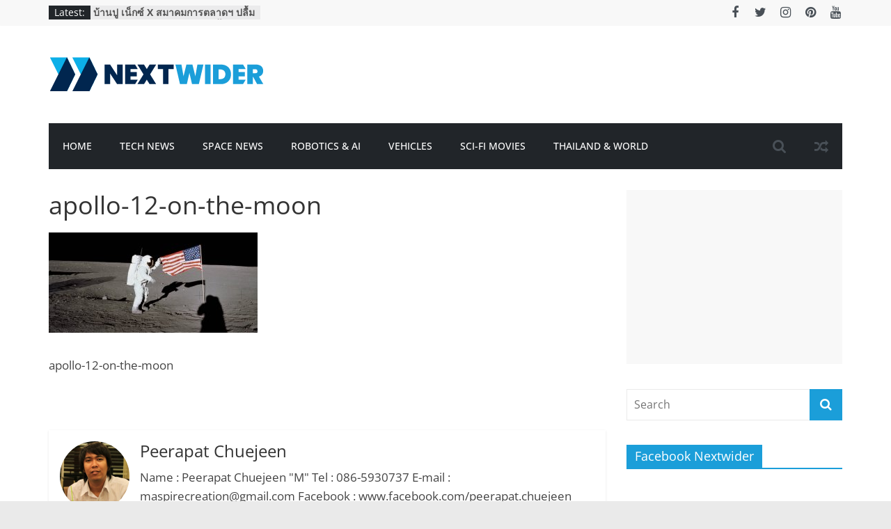

--- FILE ---
content_type: text/html; charset=UTF-8
request_url: https://www.nextwider.com/apollo-12-on-the-moon/apollo-12-on-the-moon/
body_size: 74317
content:
<!DOCTYPE html>
<html lang="en-US">
<head>
			<meta charset="UTF-8" />
		<meta name="viewport" content="width=device-width, initial-scale=1">
		<link rel="profile" href="http://gmpg.org/xfn/11" />
		<meta name='robots' content='index, follow, max-image-preview:large, max-snippet:-1, max-video-preview:-1' />

	<!-- This site is optimized with the Yoast SEO plugin v19.1 - https://yoast.com/wordpress/plugins/seo/ -->
	<title>apollo-12-on-the-moon - nextwider.com เว็บไซต์บทความข่าวสารด้านเทคโนโลยี ซอฟแวร์และแอปพลิเคชัน อวกาศ หุ่นยนต์ หนังไซไฟ โซเชียลมีเดีย และข่าวเทคโนโลยีที่น่าสนใจ</title>
	<link rel="canonical" href="https://www.nextwider.com/wp-content/uploads/2019/11/apollo-12-on-the-moon.jpg" />
	<meta property="og:locale" content="en_US" />
	<meta property="og:type" content="article" />
	<meta property="og:title" content="apollo-12-on-the-moon - nextwider.com เว็บไซต์บทความข่าวสารด้านเทคโนโลยี ซอฟแวร์และแอปพลิเคชัน อวกาศ หุ่นยนต์ หนังไซไฟ โซเชียลมีเดีย และข่าวเทคโนโลยีที่น่าสนใจ" />
	<meta property="og:description" content="apollo-12-on-the-moon" />
	<meta property="og:url" content="https://www.nextwider.com/wp-content/uploads/2019/11/apollo-12-on-the-moon.jpg" />
	<meta property="og:site_name" content="nextwider.com เว็บไซต์บทความข่าวสารด้านเทคโนโลยี ซอฟแวร์และแอปพลิเคชัน อวกาศ หุ่นยนต์ หนังไซไฟ โซเชียลมีเดีย และข่าวเทคโนโลยีที่น่าสนใจ" />
	<meta property="article:modified_time" content="2019-11-19T17:28:48+00:00" />
	<meta property="og:image" content="https://www.nextwider.com/wp-content/uploads/2019/11/apollo-12-on-the-moon.jpg" />
	<meta property="og:image:width" content="1000" />
	<meta property="og:image:height" content="479" />
	<meta property="og:image:type" content="image/jpeg" />
	<script type="application/ld+json" class="yoast-schema-graph">{"@context":"https://schema.org","@graph":[{"@type":"WebSite","@id":"https://www.nextwider.com/#website","url":"https://www.nextwider.com/","name":"nextwider.com เว็บไซต์บทความข่าวสารด้านเทคโนโลยี ซอฟแวร์และแอปพลิเคชัน อวกาศ หุ่นยนต์ หนังไซไฟ โซเชียลมีเดีย และข่าวเทคโนโลยีที่น่าสนใจ","description":"เว็บไซต์บทความข่าวสารด้านเทคโนโลยี ซอฟแวร์และแอปพลิเคชัน อวกาศ หุ่นยนต์ หนังไซไฟ โซเชียลมีเดีย และข่าวเทคโนโลยีที่น่าสนใจ","potentialAction":[{"@type":"SearchAction","target":{"@type":"EntryPoint","urlTemplate":"https://www.nextwider.com/?s={search_term_string}"},"query-input":"required name=search_term_string"}],"inLanguage":"en-US"},{"@type":"WebPage","@id":"https://www.nextwider.com/wp-content/uploads/2019/11/apollo-12-on-the-moon.jpg#webpage","url":"https://www.nextwider.com/wp-content/uploads/2019/11/apollo-12-on-the-moon.jpg","name":"apollo-12-on-the-moon - nextwider.com เว็บไซต์บทความข่าวสารด้านเทคโนโลยี ซอฟแวร์และแอปพลิเคชัน อวกาศ หุ่นยนต์ หนังไซไฟ โซเชียลมีเดีย และข่าวเทคโนโลยีที่น่าสนใจ","isPartOf":{"@id":"https://www.nextwider.com/#website"},"datePublished":"2019-11-19T17:28:16+00:00","dateModified":"2019-11-19T17:28:48+00:00","breadcrumb":{"@id":"https://www.nextwider.com/wp-content/uploads/2019/11/apollo-12-on-the-moon.jpg#breadcrumb"},"inLanguage":"en-US","potentialAction":[{"@type":"ReadAction","target":["https://www.nextwider.com/wp-content/uploads/2019/11/apollo-12-on-the-moon.jpg"]}]},{"@type":"BreadcrumbList","@id":"https://www.nextwider.com/wp-content/uploads/2019/11/apollo-12-on-the-moon.jpg#breadcrumb","itemListElement":[{"@type":"ListItem","position":1,"name":"Home","item":"https://www.nextwider.com/"},{"@type":"ListItem","position":2,"name":"ยานอะพอลโล 12 เดินทางลงจอดบนผิวดวงจันทร์","item":"https://www.nextwider.com/apollo-12-on-the-moon/"},{"@type":"ListItem","position":3,"name":"apollo-12-on-the-moon"}]}]}</script>
	<!-- / Yoast SEO plugin. -->


<link rel="alternate" type="application/rss+xml" title="nextwider.com เว็บไซต์บทความข่าวสารด้านเทคโนโลยี ซอฟแวร์และแอปพลิเคชัน อวกาศ หุ่นยนต์ หนังไซไฟ โซเชียลมีเดีย และข่าวเทคโนโลยีที่น่าสนใจ &raquo; Feed" href="https://www.nextwider.com/feed/" />
<link rel="alternate" type="application/rss+xml" title="nextwider.com เว็บไซต์บทความข่าวสารด้านเทคโนโลยี ซอฟแวร์และแอปพลิเคชัน อวกาศ หุ่นยนต์ หนังไซไฟ โซเชียลมีเดีย และข่าวเทคโนโลยีที่น่าสนใจ &raquo; Comments Feed" href="https://www.nextwider.com/comments/feed/" />
<link rel="alternate" type="application/rss+xml" title="nextwider.com เว็บไซต์บทความข่าวสารด้านเทคโนโลยี ซอฟแวร์และแอปพลิเคชัน อวกาศ หุ่นยนต์ หนังไซไฟ โซเชียลมีเดีย และข่าวเทคโนโลยีที่น่าสนใจ &raquo; apollo-12-on-the-moon Comments Feed" href="https://www.nextwider.com/apollo-12-on-the-moon/apollo-12-on-the-moon/feed/" />
<script type="text/javascript">
window._wpemojiSettings = {"baseUrl":"https:\/\/s.w.org\/images\/core\/emoji\/14.0.0\/72x72\/","ext":".png","svgUrl":"https:\/\/s.w.org\/images\/core\/emoji\/14.0.0\/svg\/","svgExt":".svg","source":{"concatemoji":"https:\/\/www.nextwider.com\/wp-includes\/js\/wp-emoji-release.min.js?ver=6.1.9"}};
/*! This file is auto-generated */
!function(e,a,t){var n,r,o,i=a.createElement("canvas"),p=i.getContext&&i.getContext("2d");function s(e,t){var a=String.fromCharCode,e=(p.clearRect(0,0,i.width,i.height),p.fillText(a.apply(this,e),0,0),i.toDataURL());return p.clearRect(0,0,i.width,i.height),p.fillText(a.apply(this,t),0,0),e===i.toDataURL()}function c(e){var t=a.createElement("script");t.src=e,t.defer=t.type="text/javascript",a.getElementsByTagName("head")[0].appendChild(t)}for(o=Array("flag","emoji"),t.supports={everything:!0,everythingExceptFlag:!0},r=0;r<o.length;r++)t.supports[o[r]]=function(e){if(p&&p.fillText)switch(p.textBaseline="top",p.font="600 32px Arial",e){case"flag":return s([127987,65039,8205,9895,65039],[127987,65039,8203,9895,65039])?!1:!s([55356,56826,55356,56819],[55356,56826,8203,55356,56819])&&!s([55356,57332,56128,56423,56128,56418,56128,56421,56128,56430,56128,56423,56128,56447],[55356,57332,8203,56128,56423,8203,56128,56418,8203,56128,56421,8203,56128,56430,8203,56128,56423,8203,56128,56447]);case"emoji":return!s([129777,127995,8205,129778,127999],[129777,127995,8203,129778,127999])}return!1}(o[r]),t.supports.everything=t.supports.everything&&t.supports[o[r]],"flag"!==o[r]&&(t.supports.everythingExceptFlag=t.supports.everythingExceptFlag&&t.supports[o[r]]);t.supports.everythingExceptFlag=t.supports.everythingExceptFlag&&!t.supports.flag,t.DOMReady=!1,t.readyCallback=function(){t.DOMReady=!0},t.supports.everything||(n=function(){t.readyCallback()},a.addEventListener?(a.addEventListener("DOMContentLoaded",n,!1),e.addEventListener("load",n,!1)):(e.attachEvent("onload",n),a.attachEvent("onreadystatechange",function(){"complete"===a.readyState&&t.readyCallback()})),(e=t.source||{}).concatemoji?c(e.concatemoji):e.wpemoji&&e.twemoji&&(c(e.twemoji),c(e.wpemoji)))}(window,document,window._wpemojiSettings);
</script>
<style type="text/css">
img.wp-smiley,
img.emoji {
	display: inline !important;
	border: none !important;
	box-shadow: none !important;
	height: 1em !important;
	width: 1em !important;
	margin: 0 0.07em !important;
	vertical-align: -0.1em !important;
	background: none !important;
	padding: 0 !important;
}
</style>
	<link rel='stylesheet' id='bunyad-shortcodes-css' href='https://www.nextwider.com/wp-content/plugins/bunyad-shortcodes/css/shortcodes.css?ver=6.1.9' type='text/css' media='all' />
<link rel='stylesheet' id='wp-block-library-css' href='https://www.nextwider.com/wp-includes/css/dist/block-library/style.min.css?ver=6.1.9' type='text/css' media='all' />
<style id='wp-block-library-theme-inline-css' type='text/css'>
.wp-block-audio figcaption{color:#555;font-size:13px;text-align:center}.is-dark-theme .wp-block-audio figcaption{color:hsla(0,0%,100%,.65)}.wp-block-audio{margin:0 0 1em}.wp-block-code{border:1px solid #ccc;border-radius:4px;font-family:Menlo,Consolas,monaco,monospace;padding:.8em 1em}.wp-block-embed figcaption{color:#555;font-size:13px;text-align:center}.is-dark-theme .wp-block-embed figcaption{color:hsla(0,0%,100%,.65)}.wp-block-embed{margin:0 0 1em}.blocks-gallery-caption{color:#555;font-size:13px;text-align:center}.is-dark-theme .blocks-gallery-caption{color:hsla(0,0%,100%,.65)}.wp-block-image figcaption{color:#555;font-size:13px;text-align:center}.is-dark-theme .wp-block-image figcaption{color:hsla(0,0%,100%,.65)}.wp-block-image{margin:0 0 1em}.wp-block-pullquote{border-top:4px solid;border-bottom:4px solid;margin-bottom:1.75em;color:currentColor}.wp-block-pullquote__citation,.wp-block-pullquote cite,.wp-block-pullquote footer{color:currentColor;text-transform:uppercase;font-size:.8125em;font-style:normal}.wp-block-quote{border-left:.25em solid;margin:0 0 1.75em;padding-left:1em}.wp-block-quote cite,.wp-block-quote footer{color:currentColor;font-size:.8125em;position:relative;font-style:normal}.wp-block-quote.has-text-align-right{border-left:none;border-right:.25em solid;padding-left:0;padding-right:1em}.wp-block-quote.has-text-align-center{border:none;padding-left:0}.wp-block-quote.is-large,.wp-block-quote.is-style-large,.wp-block-quote.is-style-plain{border:none}.wp-block-search .wp-block-search__label{font-weight:700}.wp-block-search__button{border:1px solid #ccc;padding:.375em .625em}:where(.wp-block-group.has-background){padding:1.25em 2.375em}.wp-block-separator.has-css-opacity{opacity:.4}.wp-block-separator{border:none;border-bottom:2px solid;margin-left:auto;margin-right:auto}.wp-block-separator.has-alpha-channel-opacity{opacity:1}.wp-block-separator:not(.is-style-wide):not(.is-style-dots){width:100px}.wp-block-separator.has-background:not(.is-style-dots){border-bottom:none;height:1px}.wp-block-separator.has-background:not(.is-style-wide):not(.is-style-dots){height:2px}.wp-block-table{margin:"0 0 1em 0"}.wp-block-table thead{border-bottom:3px solid}.wp-block-table tfoot{border-top:3px solid}.wp-block-table td,.wp-block-table th{word-break:normal}.wp-block-table figcaption{color:#555;font-size:13px;text-align:center}.is-dark-theme .wp-block-table figcaption{color:hsla(0,0%,100%,.65)}.wp-block-video figcaption{color:#555;font-size:13px;text-align:center}.is-dark-theme .wp-block-video figcaption{color:hsla(0,0%,100%,.65)}.wp-block-video{margin:0 0 1em}.wp-block-template-part.has-background{padding:1.25em 2.375em;margin-top:0;margin-bottom:0}
</style>
<link rel='stylesheet' id='classic-theme-styles-css' href='https://www.nextwider.com/wp-includes/css/classic-themes.min.css?ver=1' type='text/css' media='all' />
<style id='global-styles-inline-css' type='text/css'>
body{--wp--preset--color--black: #000000;--wp--preset--color--cyan-bluish-gray: #abb8c3;--wp--preset--color--white: #ffffff;--wp--preset--color--pale-pink: #f78da7;--wp--preset--color--vivid-red: #cf2e2e;--wp--preset--color--luminous-vivid-orange: #ff6900;--wp--preset--color--luminous-vivid-amber: #fcb900;--wp--preset--color--light-green-cyan: #7bdcb5;--wp--preset--color--vivid-green-cyan: #00d084;--wp--preset--color--pale-cyan-blue: #8ed1fc;--wp--preset--color--vivid-cyan-blue: #0693e3;--wp--preset--color--vivid-purple: #9b51e0;--wp--preset--gradient--vivid-cyan-blue-to-vivid-purple: linear-gradient(135deg,rgba(6,147,227,1) 0%,rgb(155,81,224) 100%);--wp--preset--gradient--light-green-cyan-to-vivid-green-cyan: linear-gradient(135deg,rgb(122,220,180) 0%,rgb(0,208,130) 100%);--wp--preset--gradient--luminous-vivid-amber-to-luminous-vivid-orange: linear-gradient(135deg,rgba(252,185,0,1) 0%,rgba(255,105,0,1) 100%);--wp--preset--gradient--luminous-vivid-orange-to-vivid-red: linear-gradient(135deg,rgba(255,105,0,1) 0%,rgb(207,46,46) 100%);--wp--preset--gradient--very-light-gray-to-cyan-bluish-gray: linear-gradient(135deg,rgb(238,238,238) 0%,rgb(169,184,195) 100%);--wp--preset--gradient--cool-to-warm-spectrum: linear-gradient(135deg,rgb(74,234,220) 0%,rgb(151,120,209) 20%,rgb(207,42,186) 40%,rgb(238,44,130) 60%,rgb(251,105,98) 80%,rgb(254,248,76) 100%);--wp--preset--gradient--blush-light-purple: linear-gradient(135deg,rgb(255,206,236) 0%,rgb(152,150,240) 100%);--wp--preset--gradient--blush-bordeaux: linear-gradient(135deg,rgb(254,205,165) 0%,rgb(254,45,45) 50%,rgb(107,0,62) 100%);--wp--preset--gradient--luminous-dusk: linear-gradient(135deg,rgb(255,203,112) 0%,rgb(199,81,192) 50%,rgb(65,88,208) 100%);--wp--preset--gradient--pale-ocean: linear-gradient(135deg,rgb(255,245,203) 0%,rgb(182,227,212) 50%,rgb(51,167,181) 100%);--wp--preset--gradient--electric-grass: linear-gradient(135deg,rgb(202,248,128) 0%,rgb(113,206,126) 100%);--wp--preset--gradient--midnight: linear-gradient(135deg,rgb(2,3,129) 0%,rgb(40,116,252) 100%);--wp--preset--duotone--dark-grayscale: url('#wp-duotone-dark-grayscale');--wp--preset--duotone--grayscale: url('#wp-duotone-grayscale');--wp--preset--duotone--purple-yellow: url('#wp-duotone-purple-yellow');--wp--preset--duotone--blue-red: url('#wp-duotone-blue-red');--wp--preset--duotone--midnight: url('#wp-duotone-midnight');--wp--preset--duotone--magenta-yellow: url('#wp-duotone-magenta-yellow');--wp--preset--duotone--purple-green: url('#wp-duotone-purple-green');--wp--preset--duotone--blue-orange: url('#wp-duotone-blue-orange');--wp--preset--font-size--small: 13px;--wp--preset--font-size--medium: 20px;--wp--preset--font-size--large: 36px;--wp--preset--font-size--x-large: 42px;}.has-black-color{color: var(--wp--preset--color--black) !important;}.has-cyan-bluish-gray-color{color: var(--wp--preset--color--cyan-bluish-gray) !important;}.has-white-color{color: var(--wp--preset--color--white) !important;}.has-pale-pink-color{color: var(--wp--preset--color--pale-pink) !important;}.has-vivid-red-color{color: var(--wp--preset--color--vivid-red) !important;}.has-luminous-vivid-orange-color{color: var(--wp--preset--color--luminous-vivid-orange) !important;}.has-luminous-vivid-amber-color{color: var(--wp--preset--color--luminous-vivid-amber) !important;}.has-light-green-cyan-color{color: var(--wp--preset--color--light-green-cyan) !important;}.has-vivid-green-cyan-color{color: var(--wp--preset--color--vivid-green-cyan) !important;}.has-pale-cyan-blue-color{color: var(--wp--preset--color--pale-cyan-blue) !important;}.has-vivid-cyan-blue-color{color: var(--wp--preset--color--vivid-cyan-blue) !important;}.has-vivid-purple-color{color: var(--wp--preset--color--vivid-purple) !important;}.has-black-background-color{background-color: var(--wp--preset--color--black) !important;}.has-cyan-bluish-gray-background-color{background-color: var(--wp--preset--color--cyan-bluish-gray) !important;}.has-white-background-color{background-color: var(--wp--preset--color--white) !important;}.has-pale-pink-background-color{background-color: var(--wp--preset--color--pale-pink) !important;}.has-vivid-red-background-color{background-color: var(--wp--preset--color--vivid-red) !important;}.has-luminous-vivid-orange-background-color{background-color: var(--wp--preset--color--luminous-vivid-orange) !important;}.has-luminous-vivid-amber-background-color{background-color: var(--wp--preset--color--luminous-vivid-amber) !important;}.has-light-green-cyan-background-color{background-color: var(--wp--preset--color--light-green-cyan) !important;}.has-vivid-green-cyan-background-color{background-color: var(--wp--preset--color--vivid-green-cyan) !important;}.has-pale-cyan-blue-background-color{background-color: var(--wp--preset--color--pale-cyan-blue) !important;}.has-vivid-cyan-blue-background-color{background-color: var(--wp--preset--color--vivid-cyan-blue) !important;}.has-vivid-purple-background-color{background-color: var(--wp--preset--color--vivid-purple) !important;}.has-black-border-color{border-color: var(--wp--preset--color--black) !important;}.has-cyan-bluish-gray-border-color{border-color: var(--wp--preset--color--cyan-bluish-gray) !important;}.has-white-border-color{border-color: var(--wp--preset--color--white) !important;}.has-pale-pink-border-color{border-color: var(--wp--preset--color--pale-pink) !important;}.has-vivid-red-border-color{border-color: var(--wp--preset--color--vivid-red) !important;}.has-luminous-vivid-orange-border-color{border-color: var(--wp--preset--color--luminous-vivid-orange) !important;}.has-luminous-vivid-amber-border-color{border-color: var(--wp--preset--color--luminous-vivid-amber) !important;}.has-light-green-cyan-border-color{border-color: var(--wp--preset--color--light-green-cyan) !important;}.has-vivid-green-cyan-border-color{border-color: var(--wp--preset--color--vivid-green-cyan) !important;}.has-pale-cyan-blue-border-color{border-color: var(--wp--preset--color--pale-cyan-blue) !important;}.has-vivid-cyan-blue-border-color{border-color: var(--wp--preset--color--vivid-cyan-blue) !important;}.has-vivid-purple-border-color{border-color: var(--wp--preset--color--vivid-purple) !important;}.has-vivid-cyan-blue-to-vivid-purple-gradient-background{background: var(--wp--preset--gradient--vivid-cyan-blue-to-vivid-purple) !important;}.has-light-green-cyan-to-vivid-green-cyan-gradient-background{background: var(--wp--preset--gradient--light-green-cyan-to-vivid-green-cyan) !important;}.has-luminous-vivid-amber-to-luminous-vivid-orange-gradient-background{background: var(--wp--preset--gradient--luminous-vivid-amber-to-luminous-vivid-orange) !important;}.has-luminous-vivid-orange-to-vivid-red-gradient-background{background: var(--wp--preset--gradient--luminous-vivid-orange-to-vivid-red) !important;}.has-very-light-gray-to-cyan-bluish-gray-gradient-background{background: var(--wp--preset--gradient--very-light-gray-to-cyan-bluish-gray) !important;}.has-cool-to-warm-spectrum-gradient-background{background: var(--wp--preset--gradient--cool-to-warm-spectrum) !important;}.has-blush-light-purple-gradient-background{background: var(--wp--preset--gradient--blush-light-purple) !important;}.has-blush-bordeaux-gradient-background{background: var(--wp--preset--gradient--blush-bordeaux) !important;}.has-luminous-dusk-gradient-background{background: var(--wp--preset--gradient--luminous-dusk) !important;}.has-pale-ocean-gradient-background{background: var(--wp--preset--gradient--pale-ocean) !important;}.has-electric-grass-gradient-background{background: var(--wp--preset--gradient--electric-grass) !important;}.has-midnight-gradient-background{background: var(--wp--preset--gradient--midnight) !important;}.has-small-font-size{font-size: var(--wp--preset--font-size--small) !important;}.has-medium-font-size{font-size: var(--wp--preset--font-size--medium) !important;}.has-large-font-size{font-size: var(--wp--preset--font-size--large) !important;}.has-x-large-font-size{font-size: var(--wp--preset--font-size--x-large) !important;}
.wp-block-navigation a:where(:not(.wp-element-button)){color: inherit;}
:where(.wp-block-columns.is-layout-flex){gap: 2em;}
.wp-block-pullquote{font-size: 1.5em;line-height: 1.6;}
</style>
<link rel='stylesheet' id='dashicons-css' href='https://www.nextwider.com/wp-includes/css/dashicons.min.css?ver=6.1.9' type='text/css' media='all' />
<link rel='stylesheet' id='everest-forms-general-css' href='https://www.nextwider.com/wp-content/plugins/everest-forms/assets/css/everest-forms.css?ver=1.9.6' type='text/css' media='all' />
<link rel='stylesheet' id='colormag_style-css' href='https://www.nextwider.com/wp-content/themes/colormag/style.css?ver=2.1.5' type='text/css' media='all' />
<style id='colormag_style-inline-css' type='text/css'>
.colormag-button,blockquote,button,input[type=reset],input[type=button],input[type=submit],#masthead.colormag-header-clean #site-navigation.main-small-navigation .menu-toggle,.fa.search-top:hover,#masthead.colormag-header-classic #site-navigation.main-small-navigation .menu-toggle,.main-navigation ul li.focus > a,#masthead.colormag-header-classic .main-navigation ul ul.sub-menu li.focus > a,.home-icon.front_page_on,.main-navigation a:hover,.main-navigation ul li ul li a:hover,.main-navigation ul li ul li:hover>a,.main-navigation ul li.current-menu-ancestor>a,.main-navigation ul li.current-menu-item ul li a:hover,.main-navigation ul li.current-menu-item>a,.main-navigation ul li.current_page_ancestor>a,.main-navigation ul li.current_page_item>a,.main-navigation ul li:hover>a,.main-small-navigation li a:hover,.site-header .menu-toggle:hover,#masthead.colormag-header-classic .main-navigation ul ul.sub-menu li:hover > a,#masthead.colormag-header-classic .main-navigation ul ul.sub-menu li.current-menu-ancestor > a,#masthead.colormag-header-classic .main-navigation ul ul.sub-menu li.current-menu-item > a,#masthead .main-small-navigation li:hover > a,#masthead .main-small-navigation li.current-page-ancestor > a,#masthead .main-small-navigation li.current-menu-ancestor > a,#masthead .main-small-navigation li.current-page-item > a,#masthead .main-small-navigation li.current-menu-item > a,.main-small-navigation .current-menu-item>a,.main-small-navigation .current_page_item > a,.promo-button-area a:hover,#content .wp-pagenavi .current,#content .wp-pagenavi a:hover,.format-link .entry-content a,.pagination span,.comments-area .comment-author-link span,#secondary .widget-title span,.footer-widgets-area .widget-title span,.colormag-footer--classic .footer-widgets-area .widget-title span::before,.advertisement_above_footer .widget-title span,#content .post .article-content .above-entry-meta .cat-links a,.page-header .page-title span,.entry-meta .post-format i,.more-link,.no-post-thumbnail,.widget_featured_slider .slide-content .above-entry-meta .cat-links a,.widget_highlighted_posts .article-content .above-entry-meta .cat-links a,.widget_featured_posts .article-content .above-entry-meta .cat-links a,.widget_featured_posts .widget-title span,.widget_slider_area .widget-title span,.widget_beside_slider .widget-title span,.wp-block-quote,.wp-block-quote.is-style-large,.wp-block-quote.has-text-align-right{background-color:#02cdab;}#site-title a,.next a:hover,.previous a:hover,.social-links i.fa:hover,a,#masthead.colormag-header-clean .social-links li:hover i.fa,#masthead.colormag-header-classic .social-links li:hover i.fa,#masthead.colormag-header-clean .breaking-news .newsticker a:hover,#masthead.colormag-header-classic .breaking-news .newsticker a:hover,#masthead.colormag-header-classic #site-navigation .fa.search-top:hover,#masthead.colormag-header-classic #site-navigation.main-navigation .random-post a:hover .fa-random,.dark-skin #masthead.colormag-header-classic #site-navigation.main-navigation .home-icon:hover .fa,#masthead .main-small-navigation li:hover > .sub-toggle i,.better-responsive-menu #masthead .main-small-navigation .sub-toggle.active .fa,#masthead.colormag-header-classic .main-navigation .home-icon a:hover .fa,.pagination a span:hover,#content .comments-area a.comment-edit-link:hover,#content .comments-area a.comment-permalink:hover,#content .comments-area article header cite a:hover,.comments-area .comment-author-link a:hover,.comment .comment-reply-link:hover,.nav-next a,.nav-previous a,.footer-widgets-area a:hover,a#scroll-up i,#content .post .article-content .entry-title a:hover,.entry-meta .byline i,.entry-meta .cat-links i,.entry-meta a,.post .entry-title a:hover,.search .entry-title a:hover,.entry-meta .comments-link a:hover,.entry-meta .edit-link a:hover,.entry-meta .posted-on a:hover,.entry-meta .tag-links a:hover,.single #content .tags a:hover,.post-box .entry-meta .cat-links a:hover,.post-box .entry-meta .posted-on a:hover,.post.post-box .entry-title a:hover,.widget_featured_slider .slide-content .below-entry-meta .byline a:hover,.widget_featured_slider .slide-content .below-entry-meta .comments a:hover,.widget_featured_slider .slide-content .below-entry-meta .posted-on a:hover,.widget_featured_slider .slide-content .entry-title a:hover,.byline a:hover,.comments a:hover,.edit-link a:hover,.posted-on a:hover,.tag-links a:hover,.widget_highlighted_posts .article-content .below-entry-meta .byline a:hover,.widget_highlighted_posts .article-content .below-entry-meta .comments a:hover,.widget_highlighted_posts .article-content .below-entry-meta .posted-on a:hover,.widget_highlighted_posts .article-content .entry-title a:hover,.widget_featured_posts .article-content .entry-title a:hover,.related-posts-main-title .fa,.single-related-posts .article-content .entry-title a:hover, .colormag-header-classic .main-navigation ul li:hover > a{color:#02cdab;}#site-navigation{border-top-color:#02cdab;}#masthead.colormag-header-classic .main-navigation ul ul.sub-menu li:hover,#masthead.colormag-header-classic .main-navigation ul ul.sub-menu li.current-menu-ancestor,#masthead.colormag-header-classic .main-navigation ul ul.sub-menu li.current-menu-item,#masthead.colormag-header-classic #site-navigation .menu-toggle,#masthead.colormag-header-classic #site-navigation .menu-toggle:hover,#masthead.colormag-header-classic .main-navigation ul > li:hover > a,#masthead.colormag-header-classic .main-navigation ul > li.current-menu-item > a,#masthead.colormag-header-classic .main-navigation ul > li.current-menu-ancestor > a,#masthead.colormag-header-classic .main-navigation ul li.focus > a,.promo-button-area a:hover,.pagination a span:hover{border-color:#02cdab;}#secondary .widget-title,.footer-widgets-area .widget-title,.advertisement_above_footer .widget-title,.page-header .page-title,.widget_featured_posts .widget-title,.widget_slider_area .widget-title,.widget_beside_slider .widget-title{border-bottom-color:#02cdab;}@media (max-width:768px){.better-responsive-menu .sub-toggle{background-color:#00af8d;}}.elementor .elementor-widget-wrap .tg-module-wrapper .module-title{border-bottom-color:#02cdab;}.elementor .elementor-widget-wrap .tg-module-wrapper .module-title span,.elementor .elementor-widget-wrap .tg-module-wrapper .tg-post-category{background-color:#02cdab;}.elementor .elementor-widget-wrap .tg-module-wrapper .tg-module-meta .tg-module-comments a:hover,.elementor .elementor-widget-wrap .tg-module-wrapper .tg-module-meta .tg-post-auther-name a:hover,.elementor .elementor-widget-wrap .tg-module-wrapper .tg-module-meta .tg-post-date a:hover,.elementor .elementor-widget-wrap .tg-module-wrapper .tg-module-title:hover a,.elementor .elementor-widget-wrap .tg-module-wrapper.tg-module-grid .tg_module_grid .tg-module-info .tg-module-meta a:hover{color:#02cdab;}
</style>
<link rel='stylesheet' id='colormag-fontawesome-css' href='https://www.nextwider.com/wp-content/themes/colormag/fontawesome/css/font-awesome.min.css?ver=2.1.5' type='text/css' media='all' />
<script type='text/javascript' src='https://www.nextwider.com/wp-includes/js/jquery/jquery.min.js?ver=3.6.1' id='jquery-core-js'></script>
<script type='text/javascript' src='https://www.nextwider.com/wp-includes/js/jquery/jquery-migrate.min.js?ver=3.3.2' id='jquery-migrate-js'></script>
<!--[if lte IE 8]>
<script type='text/javascript' src='https://www.nextwider.com/wp-content/themes/colormag/js/html5shiv.min.js?ver=2.1.5' id='html5-js'></script>
<![endif]-->
<link rel="https://api.w.org/" href="https://www.nextwider.com/wp-json/" /><link rel="alternate" type="application/json" href="https://www.nextwider.com/wp-json/wp/v2/media/15460" /><link rel="EditURI" type="application/rsd+xml" title="RSD" href="https://www.nextwider.com/xmlrpc.php?rsd" />
<link rel="wlwmanifest" type="application/wlwmanifest+xml" href="https://www.nextwider.com/wp-includes/wlwmanifest.xml" />
<meta name="generator" content="WordPress 6.1.9" />
<meta name="generator" content="Everest Forms 1.9.6" />
<link rel='shortlink' href='https://www.nextwider.com/?p=15460' />
<link rel="alternate" type="application/json+oembed" href="https://www.nextwider.com/wp-json/oembed/1.0/embed?url=https%3A%2F%2Fwww.nextwider.com%2Fapollo-12-on-the-moon%2Fapollo-12-on-the-moon%2F" />
<link rel="alternate" type="text/xml+oembed" href="https://www.nextwider.com/wp-json/oembed/1.0/embed?url=https%3A%2F%2Fwww.nextwider.com%2Fapollo-12-on-the-moon%2Fapollo-12-on-the-moon%2F&#038;format=xml" />
<link rel="icon" href="https://www.nextwider.com/wp-content/uploads/2019/05/nextwider_2019_TL0_icon.ico" sizes="32x32" />
<link rel="icon" href="https://www.nextwider.com/wp-content/uploads/2019/05/nextwider_2019_TL0_icon.ico" sizes="192x192" />
<link rel="apple-touch-icon" href="https://www.nextwider.com/wp-content/uploads/2019/05/nextwider_2019_TL0_icon.ico" />
<meta name="msapplication-TileImage" content="https://www.nextwider.com/wp-content/uploads/2019/05/nextwider_2019_TL0_icon.ico" />
		<style type="text/css" id="wp-custom-css">
			.elementor .elementor-widget-wrap .tg-module-wrapper .module-title span, .elementor .elementor-widget-wrap .tg-module-wrapper .tg-post-category {
    background-color: #1B9ED9;
}

.colormag-button, blockquote, button, input[type=reset], input[type=button], input[type=submit], #masthead.colormag-header-clean #site-navigation.main-small-navigation .menu-toggle, .fa.search-top:hover, #masthead.colormag-header-classic #site-navigation.main-small-navigation .menu-toggle, .main-navigation ul li.focus > a, #masthead.colormag-header-classic .main-navigation ul ul.sub-menu li.focus > a, .home-icon.front_page_on, .main-navigation a:hover, .main-navigation ul li ul li a:hover, .main-navigation ul li ul li:hover>a, .main-navigation ul li.current-menu-ancestor>a, .main-navigation ul li.current-menu-item ul li a:hover, .main-navigation ul li.current-menu-item>a, .main-navigation ul li.current_page_ancestor>a, .main-navigation ul li.current_page_item>a, .main-navigation ul li:hover>a, .main-small-navigation li a:hover, .site-header .menu-toggle:hover, #masthead.colormag-header-classic .main-navigation ul ul.sub-menu li:hover > a, #masthead.colormag-header-classic .main-navigation ul ul.sub-menu li.current-menu-ancestor > a, #masthead.colormag-header-classic .main-navigation ul ul.sub-menu li.current-menu-item > a, #masthead .main-small-navigation li:hover > a, #masthead .main-small-navigation li.current-page-ancestor > a, #masthead .main-small-navigation li.current-menu-ancestor > a, #masthead .main-small-navigation li.current-page-item > a, #masthead .main-small-navigation li.current-menu-item > a, .main-small-navigation .current-menu-item>a, .main-small-navigation .current_page_item > a, .promo-button-area a:hover, #content .wp-pagenavi .current, #content .wp-pagenavi a:hover, .format-link .entry-content a, .pagination span, .comments-area .comment-author-link span, #secondary .widget-title span, .footer-widgets-area .widget-title span, .colormag-footer--classic .footer-widgets-area .widget-title span::before, .advertisement_above_footer .widget-title span, #content .post .article-content .above-entry-meta .cat-links a, .page-header .page-title span, .entry-meta .post-format i, .more-link, .no-post-thumbnail, .widget_featured_slider .slide-content .above-entry-meta .cat-links a, .widget_highlighted_posts .article-content .above-entry-meta .cat-links a, .widget_featured_posts .article-content .above-entry-meta .cat-links a, .widget_featured_posts .widget-title span, .widget_slider_area .widget-title span, .widget_beside_slider .widget-title span, .wp-block-quote, .wp-block-quote.is-style-large, .wp-block-quote.has-text-align-right {
    background-color: #1B9ED9;
}

#secondary .widget-title, .footer-widgets-area .widget-title, .advertisement_above_footer .widget-title, .page-header .page-title, .widget_featured_posts .widget-title, .widget_slider_area .widget-title, .widget_beside_slider .widget-title {
    border-bottom-color: #1b9ed9;
}

#site-title a, .next a:hover, .previous a:hover, .social-links i.fa:hover, a, #masthead.colormag-header-clean .social-links li:hover i.fa, #masthead.colormag-header-classic .social-links li:hover i.fa, #masthead.colormag-header-clean .breaking-news .newsticker a:hover, #masthead.colormag-header-classic .breaking-news .newsticker a:hover, #masthead.colormag-header-classic #site-navigation .fa.search-top:hover, #masthead.colormag-header-classic #site-navigation.main-navigation .random-post a:hover .fa-random, .dark-skin #masthead.colormag-header-classic #site-navigation.main-navigation .home-icon:hover .fa, #masthead .main-small-navigation li:hover > .sub-toggle i, .better-responsive-menu #masthead .main-small-navigation .sub-toggle.active .fa, #masthead.colormag-header-classic .main-navigation .home-icon a:hover .fa, .pagination a span:hover, #content .comments-area a.comment-edit-link:hover, #content .comments-area a.comment-permalink:hover, #content .comments-area article header cite a:hover, .comments-area .comment-author-link a:hover, .comment .comment-reply-link:hover, .nav-next a, .nav-previous a, .footer-widgets-area a:hover, a#scroll-up i, #content .post .article-content .entry-title a:hover, .entry-meta .byline i, .entry-meta .cat-links i, .entry-meta a, .post .entry-title a:hover, .search .entry-title a:hover, .entry-meta .comments-link a:hover, .entry-meta .edit-link a:hover, .entry-meta .posted-on a:hover, .entry-meta .tag-links a:hover, .single #content .tags a:hover, .post-box .entry-meta .cat-links a:hover, .post-box .entry-meta .posted-on a:hover, .post.post-box .entry-title a:hover, .widget_featured_slider .slide-content .below-entry-meta .byline a:hover, .widget_featured_slider .slide-content .below-entry-meta .comments a:hover, .widget_featured_slider .slide-content .below-entry-meta .posted-on a:hover, .widget_featured_slider .slide-content .entry-title a:hover, .byline a:hover, .comments a:hover, .edit-link a:hover, .posted-on a:hover, .tag-links a:hover, .widget_highlighted_posts .article-content .below-entry-meta .byline a:hover, .widget_highlighted_posts .article-content .below-entry-meta .comments a:hover, .widget_highlighted_posts .article-content .below-entry-meta .posted-on a:hover, .widget_highlighted_posts .article-content .entry-title a:hover, .widget_featured_posts .article-content .entry-title a:hover, .related-posts-main-title .fa, .single-related-posts .article-content .entry-title a:hover {
    color: #444444;
}

#content .post .article-content .entry-title {
    padding: 5px 0 0;
    font-size: 38px;
}

p {
    line-height: 1.6;
    margin-bottom: 15px;
    font-family: 'Open Sans', serif;
    font-size: 17px;
}

.elementor .elementor-widget-wrap .tg-module-wrapper .tg-module-meta .tg-module-comments a:hover, .elementor .elementor-widget-wrap .tg-module-wrapper .tg-module-meta .tg-post-auther-name a:hover, .elementor .elementor-widget-wrap .tg-module-wrapper .tg-module-meta .tg-post-date a:hover, .elementor .elementor-widget-wrap .tg-module-wrapper .tg-module-title:hover a, .elementor .elementor-widget-wrap .tg-module-wrapper.tg-module-grid .tg_module_grid .tg-module-info .tg-module-meta a:hover {
    color: #289dcc;
}		</style>
		</head>

<body class="attachment attachment-template-default single single-attachment postid-15460 attachmentid-15460 attachment-jpeg custom-background wp-custom-logo wp-embed-responsive page-builder everest-forms-no-js right-sidebar wide better-responsive-menu elementor-default elementor-kit-16109">
	
	
	<div id="fb-root"></div>
<script async defer crossorigin="anonymous" src="https://connect.facebook.net/en_GB/sdk.js#xfbml=1&version=v15.0&appId=173644092696914&autoLogAppEvents=1" nonce="QZncGZZI"></script>

<svg xmlns="http://www.w3.org/2000/svg" viewBox="0 0 0 0" width="0" height="0" focusable="false" role="none" style="visibility: hidden; position: absolute; left: -9999px; overflow: hidden;" ><defs><filter id="wp-duotone-dark-grayscale"><feColorMatrix color-interpolation-filters="sRGB" type="matrix" values=" .299 .587 .114 0 0 .299 .587 .114 0 0 .299 .587 .114 0 0 .299 .587 .114 0 0 " /><feComponentTransfer color-interpolation-filters="sRGB" ><feFuncR type="table" tableValues="0 0.49803921568627" /><feFuncG type="table" tableValues="0 0.49803921568627" /><feFuncB type="table" tableValues="0 0.49803921568627" /><feFuncA type="table" tableValues="1 1" /></feComponentTransfer><feComposite in2="SourceGraphic" operator="in" /></filter></defs></svg><svg xmlns="http://www.w3.org/2000/svg" viewBox="0 0 0 0" width="0" height="0" focusable="false" role="none" style="visibility: hidden; position: absolute; left: -9999px; overflow: hidden;" ><defs><filter id="wp-duotone-grayscale"><feColorMatrix color-interpolation-filters="sRGB" type="matrix" values=" .299 .587 .114 0 0 .299 .587 .114 0 0 .299 .587 .114 0 0 .299 .587 .114 0 0 " /><feComponentTransfer color-interpolation-filters="sRGB" ><feFuncR type="table" tableValues="0 1" /><feFuncG type="table" tableValues="0 1" /><feFuncB type="table" tableValues="0 1" /><feFuncA type="table" tableValues="1 1" /></feComponentTransfer><feComposite in2="SourceGraphic" operator="in" /></filter></defs></svg><svg xmlns="http://www.w3.org/2000/svg" viewBox="0 0 0 0" width="0" height="0" focusable="false" role="none" style="visibility: hidden; position: absolute; left: -9999px; overflow: hidden;" ><defs><filter id="wp-duotone-purple-yellow"><feColorMatrix color-interpolation-filters="sRGB" type="matrix" values=" .299 .587 .114 0 0 .299 .587 .114 0 0 .299 .587 .114 0 0 .299 .587 .114 0 0 " /><feComponentTransfer color-interpolation-filters="sRGB" ><feFuncR type="table" tableValues="0.54901960784314 0.98823529411765" /><feFuncG type="table" tableValues="0 1" /><feFuncB type="table" tableValues="0.71764705882353 0.25490196078431" /><feFuncA type="table" tableValues="1 1" /></feComponentTransfer><feComposite in2="SourceGraphic" operator="in" /></filter></defs></svg><svg xmlns="http://www.w3.org/2000/svg" viewBox="0 0 0 0" width="0" height="0" focusable="false" role="none" style="visibility: hidden; position: absolute; left: -9999px; overflow: hidden;" ><defs><filter id="wp-duotone-blue-red"><feColorMatrix color-interpolation-filters="sRGB" type="matrix" values=" .299 .587 .114 0 0 .299 .587 .114 0 0 .299 .587 .114 0 0 .299 .587 .114 0 0 " /><feComponentTransfer color-interpolation-filters="sRGB" ><feFuncR type="table" tableValues="0 1" /><feFuncG type="table" tableValues="0 0.27843137254902" /><feFuncB type="table" tableValues="0.5921568627451 0.27843137254902" /><feFuncA type="table" tableValues="1 1" /></feComponentTransfer><feComposite in2="SourceGraphic" operator="in" /></filter></defs></svg><svg xmlns="http://www.w3.org/2000/svg" viewBox="0 0 0 0" width="0" height="0" focusable="false" role="none" style="visibility: hidden; position: absolute; left: -9999px; overflow: hidden;" ><defs><filter id="wp-duotone-midnight"><feColorMatrix color-interpolation-filters="sRGB" type="matrix" values=" .299 .587 .114 0 0 .299 .587 .114 0 0 .299 .587 .114 0 0 .299 .587 .114 0 0 " /><feComponentTransfer color-interpolation-filters="sRGB" ><feFuncR type="table" tableValues="0 0" /><feFuncG type="table" tableValues="0 0.64705882352941" /><feFuncB type="table" tableValues="0 1" /><feFuncA type="table" tableValues="1 1" /></feComponentTransfer><feComposite in2="SourceGraphic" operator="in" /></filter></defs></svg><svg xmlns="http://www.w3.org/2000/svg" viewBox="0 0 0 0" width="0" height="0" focusable="false" role="none" style="visibility: hidden; position: absolute; left: -9999px; overflow: hidden;" ><defs><filter id="wp-duotone-magenta-yellow"><feColorMatrix color-interpolation-filters="sRGB" type="matrix" values=" .299 .587 .114 0 0 .299 .587 .114 0 0 .299 .587 .114 0 0 .299 .587 .114 0 0 " /><feComponentTransfer color-interpolation-filters="sRGB" ><feFuncR type="table" tableValues="0.78039215686275 1" /><feFuncG type="table" tableValues="0 0.94901960784314" /><feFuncB type="table" tableValues="0.35294117647059 0.47058823529412" /><feFuncA type="table" tableValues="1 1" /></feComponentTransfer><feComposite in2="SourceGraphic" operator="in" /></filter></defs></svg><svg xmlns="http://www.w3.org/2000/svg" viewBox="0 0 0 0" width="0" height="0" focusable="false" role="none" style="visibility: hidden; position: absolute; left: -9999px; overflow: hidden;" ><defs><filter id="wp-duotone-purple-green"><feColorMatrix color-interpolation-filters="sRGB" type="matrix" values=" .299 .587 .114 0 0 .299 .587 .114 0 0 .299 .587 .114 0 0 .299 .587 .114 0 0 " /><feComponentTransfer color-interpolation-filters="sRGB" ><feFuncR type="table" tableValues="0.65098039215686 0.40392156862745" /><feFuncG type="table" tableValues="0 1" /><feFuncB type="table" tableValues="0.44705882352941 0.4" /><feFuncA type="table" tableValues="1 1" /></feComponentTransfer><feComposite in2="SourceGraphic" operator="in" /></filter></defs></svg><svg xmlns="http://www.w3.org/2000/svg" viewBox="0 0 0 0" width="0" height="0" focusable="false" role="none" style="visibility: hidden; position: absolute; left: -9999px; overflow: hidden;" ><defs><filter id="wp-duotone-blue-orange"><feColorMatrix color-interpolation-filters="sRGB" type="matrix" values=" .299 .587 .114 0 0 .299 .587 .114 0 0 .299 .587 .114 0 0 .299 .587 .114 0 0 " /><feComponentTransfer color-interpolation-filters="sRGB" ><feFuncR type="table" tableValues="0.098039215686275 1" /><feFuncG type="table" tableValues="0 0.66274509803922" /><feFuncB type="table" tableValues="0.84705882352941 0.41960784313725" /><feFuncA type="table" tableValues="1 1" /></feComponentTransfer><feComposite in2="SourceGraphic" operator="in" /></filter></defs></svg>		<div id="page" class="hfeed site">
				<a class="skip-link screen-reader-text" href="#main">Skip to content</a>
				<header id="masthead" class="site-header clearfix colormag-header-clean">
				<div id="header-text-nav-container" class="clearfix">
		
			<div class="news-bar">
				<div class="inner-wrap">
					<div class="tg-news-bar__one">
						
		<div class="breaking-news">
			<strong class="breaking-news-latest">Latest:</strong>

			<ul class="newsticker">
									<li>
						<a href="https://www.nextwider.com/banpunext-2022/" title="บ้านปู เน็กซ์ X สมาคมการตลาดฯ ปลื้มไอเดียสุดยอดแชมป์ J-MAT ครั้งที่ 31">
							<strong>บ้านปู เน็กซ์ X สมาคมการตลาดฯ ปลื้มไอเดียสุดยอดแชมป์ J-MAT ครั้งที่ 31</strong>						</a>
					</li>
									<li>
						<a href="https://www.nextwider.com/bitkub-kpis-international-school/" title="บิทคับอะคาเดมี่ จับมือ KPIS International School พัฒนาหลักสูตรการศึกษาเกี่ยวกับ เทคโนโลยีบล็อกเชน">
							บิทคับอะคาเดมี่ จับมือ KPIS International School พัฒนาหลักสูตรการศึกษาเกี่ยวกับ เทคโนโลยีบล็อกเชน						</a>
					</li>
									<li>
						<a href="https://www.nextwider.com/airbusheli-h215-makingmissions-possible-sustainable-aviation/" title="เฮลิคอปเตอร์ เอช215 เที่ยวบินแรกของญี่ปุ่นที่ใช้เชื้อเพลิง SAF">
							เฮลิคอปเตอร์ เอช215 เที่ยวบินแรกของญี่ปุ่นที่ใช้เชื้อเพลิง SAF						</a>
					</li>
									<li>
						<a href="https://www.nextwider.com/bitkub-chain-yes-token-buzzebees-crm/" title="Bitkub Chain ร่วมกับ Yes Token ผนึก Buzzebees ดึง CRM ระดับประเทศสู่โลก Blockchain และ Digital Assets">
							Bitkub Chain ร่วมกับ Yes Token ผนึก Buzzebees ดึง CRM ระดับประเทศสู่โลก Blockchain และ Digital Assets						</a>
					</li>
									<li>
						<a href="https://www.nextwider.com/jisda-thailand-joins-airbus/" title="จิสด้าร่วมกับแอร์บัสเดินหน้าภารกิจด้านอวกาศของประเทศไทยในอนาคต">
							จิสด้าร่วมกับแอร์บัสเดินหน้าภารกิจด้านอวกาศของประเทศไทยในอนาคต						</a>
					</li>
							</ul>
		</div>

							</div>

					<div class="tg-news-bar__two">
						
		<div class="social-links">
			<ul>
				<li><a href="http://www.facebook.com" target="_blank"><i class="fa fa-facebook"></i></a></li><li><a href="http://www.twitter.com" target="_blank"><i class="fa fa-twitter"></i></a></li><li><a href="http://www.instagram.com" target="_blank"><i class="fa fa-instagram"></i></a></li><li><a href="http://www.pinterest.com" target="_blank"><i class="fa fa-pinterest"></i></a></li><li><a href="http://www.youtube.com" target="_blank"><i class="fa fa-youtube"></i></a></li>			</ul>
		</div><!-- .social-links -->
							</div>
				</div>
			</div>

			
		<div class="inner-wrap">
			<div id="header-text-nav-wrap" class="clearfix">

				<div id="header-left-section">
											<div id="header-logo-image">
							<a href="https://www.nextwider.com/" class="custom-logo-link" rel="home"><img width="311" height="81" src="https://www.nextwider.com/wp-content/uploads/2018/05/nextwider-logo-new.png" class="custom-logo" alt="nextwider.com เว็บไซต์บทความข่าวสารด้านเทคโนโลยี ซอฟแวร์และแอปพลิเคชัน อวกาศ หุ่นยนต์ หนังไซไฟ โซเชียลมีเดีย และข่าวเทคโนโลยีที่น่าสนใจ" decoding="async" srcset="https://www.nextwider.com/wp-content/uploads/2018/05/nextwider-logo-new.png 311w, https://www.nextwider.com/wp-content/uploads/2018/05/nextwider-logo-new-300x78.png 300w" sizes="(max-width: 311px) 100vw, 311px" /></a>						</div><!-- #header-logo-image -->
						
					<div id="header-text" class="screen-reader-text">
													<h3 id="site-title">
								<a href="https://www.nextwider.com/" title="nextwider.com เว็บไซต์บทความข่าวสารด้านเทคโนโลยี ซอฟแวร์และแอปพลิเคชัน อวกาศ หุ่นยนต์ หนังไซไฟ โซเชียลมีเดีย และข่าวเทคโนโลยีที่น่าสนใจ" rel="home">nextwider.com เว็บไซต์บทความข่าวสารด้านเทคโนโลยี ซอฟแวร์และแอปพลิเคชัน อวกาศ หุ่นยนต์ หนังไซไฟ โซเชียลมีเดีย และข่าวเทคโนโลยีที่น่าสนใจ</a>
							</h3>
						
													<p id="site-description">
								เว็บไซต์บทความข่าวสารด้านเทคโนโลยี ซอฟแวร์และแอปพลิเคชัน อวกาศ หุ่นยนต์ หนังไซไฟ โซเชียลมีเดีย และข่าวเทคโนโลยีที่น่าสนใจ							</p><!-- #site-description -->
											</div><!-- #header-text -->
				</div><!-- #header-left-section -->

				<div id="header-right-section">
									</div><!-- #header-right-section -->

			</div><!-- #header-text-nav-wrap -->
		</div><!-- .inner-wrap -->

		
		<nav id="site-navigation" class="main-navigation clearfix" role="navigation">
			<div class="inner-wrap clearfix">
				
									<div class="search-random-icons-container">
						
		<div class="random-post">
							<a href="https://www.nextwider.com/goodbye-thaimail/" title="View a random post">
					<i class="fa fa-random"></i>
				</a>
					</div>

									<div class="top-search-wrap">
								<i class="fa fa-search search-top"></i>
								<div class="search-form-top">
									
<form action="https://www.nextwider.com/" class="search-form searchform clearfix" method="get" role="search">

	<div class="search-wrap">
		<input type="search"
		       class="s field"
		       name="s"
		       value=""
		       placeholder="Search"
		/>

		<button class="search-icon" type="submit"></button>
	</div>

</form><!-- .searchform -->
								</div>
							</div>
											</div>
				
				<p class="menu-toggle"></p>
				<div class="menu-primary-container"><ul id="menu-primary" class="menu"><li id="menu-item-16223" class="menu-item menu-item-type-post_type menu-item-object-page menu-item-home menu-item-16223"><a href="https://www.nextwider.com/">Home</a></li>
<li id="menu-item-16297" class="menu-item menu-item-type-taxonomy menu-item-object-category menu-item-16297"><a href="https://www.nextwider.com/category/tech-news/">Tech News</a></li>
<li id="menu-item-16296" class="menu-item menu-item-type-taxonomy menu-item-object-category menu-item-16296"><a href="https://www.nextwider.com/category/space-news/">Space News</a></li>
<li id="menu-item-16299" class="menu-item menu-item-type-taxonomy menu-item-object-category menu-item-16299"><a href="https://www.nextwider.com/category/robotics-ai/">Robotics &amp; AI</a></li>
<li id="menu-item-16298" class="menu-item menu-item-type-taxonomy menu-item-object-category menu-item-16298"><a href="https://www.nextwider.com/category/vehicles/">Vehicles</a></li>
<li id="menu-item-16300" class="menu-item menu-item-type-taxonomy menu-item-object-category menu-item-16300"><a href="https://www.nextwider.com/category/sci-fi-movies/">Sci-Fi Movies</a></li>
<li id="menu-item-16301" class="menu-item menu-item-type-taxonomy menu-item-object-category menu-item-16301"><a href="https://www.nextwider.com/category/thai-world/">Thailand &amp; World</a></li>
</ul></div>
			</div>
		</nav>

				</div><!-- #header-text-nav-container -->
				</header><!-- #masthead -->
				<div id="main" class="clearfix">
				<div class="inner-wrap clearfix">
		
	<div id="primary">
		<div id="content" class="clearfix">

			
<article id="post-15460" class="post-15460 attachment type-attachment status-inherit hentry">
	
	
	<div class="article-content clearfix">

		
		<header class="entry-header">
			<h1 class="entry-title">
				apollo-12-on-the-moon			</h1>
		</header>

		
		<div class="entry-content clearfix">
			<p class="attachment"><a href='https://www.nextwider.com/wp-content/uploads/2019/11/apollo-12-on-the-moon.jpg'><img width="300" height="144" src="https://www.nextwider.com/wp-content/uploads/2019/11/apollo-12-on-the-moon-300x144.jpg" class="attachment-medium size-medium" alt="apollo-12-on-the-moon" decoding="async" loading="lazy" srcset="https://www.nextwider.com/wp-content/uploads/2019/11/apollo-12-on-the-moon-300x144.jpg 300w, https://www.nextwider.com/wp-content/uploads/2019/11/apollo-12-on-the-moon-702x336.jpg 702w, https://www.nextwider.com/wp-content/uploads/2019/11/apollo-12-on-the-moon.jpg 1000w" sizes="(max-width: 300px) 100vw, 300px" /></a></p>
<p>apollo-12-on-the-moon</p>
		</div>

	</div>

	</article>

		</div><!-- #content -->

				<ul class="default-wp-page clearfix">
			<li class="previous"></li>
			<li class="next"></li>
		</ul>
		
			<div class="author-box">
				<div class="author-img"><img alt='' src='https://secure.gravatar.com/avatar/ffeb7838e81566aa4ca2d8b71e78b7b3?s=100&#038;d=mm&#038;r=g' srcset='https://secure.gravatar.com/avatar/ffeb7838e81566aa4ca2d8b71e78b7b3?s=200&#038;d=mm&#038;r=g 2x' class='avatar avatar-100 photo' height='100' width='100' loading='lazy' decoding='async'/></div>
				<h4 class="author-name">Peerapat Chuejeen</h4>
				<p class="author-description">Name : Peerapat Chuejeen "M"
Tel : 086-5930737
E-mail : maspirecreation@gmail.com
Facebook : www.facebook.com/peerapat.chuejeen
Twitter : https://twitter.com/aspirecreation</p>
			</div>

			
<div id="comments" class="comments-area">

	
		<div id="respond" class="comment-respond">
		<h3 id="reply-title" class="comment-reply-title">Leave a Reply <small><a rel="nofollow" id="cancel-comment-reply-link" href="/apollo-12-on-the-moon/apollo-12-on-the-moon/#respond" style="display:none;">Cancel reply</a></small></h3><form action="https://www.nextwider.com/wp-comments-post.php" method="post" id="commentform" class="comment-form" novalidate><p class="comment-notes"><span id="email-notes">Your email address will not be published.</span> <span class="required-field-message">Required fields are marked <span class="required">*</span></span></p><p class="comment-form-comment"><label for="comment">Comment <span class="required">*</span></label> <textarea id="comment" name="comment" cols="45" rows="8" maxlength="65525" required></textarea></p><p class="comment-form-author"><label for="author">Name <span class="required">*</span></label> <input id="author" name="author" type="text" value="" size="30" maxlength="245" autocomplete="name" required /></p>
<p class="comment-form-email"><label for="email">Email <span class="required">*</span></label> <input id="email" name="email" type="email" value="" size="30" maxlength="100" aria-describedby="email-notes" autocomplete="email" required /></p>
<p class="comment-form-url"><label for="url">Website</label> <input id="url" name="url" type="url" value="" size="30" maxlength="200" autocomplete="url" /></p>
<p class="form-submit"><input name="submit" type="submit" id="submit" class="submit" value="Post Comment" /> <input type='hidden' name='comment_post_ID' value='15460' id='comment_post_ID' />
<input type='hidden' name='comment_parent' id='comment_parent' value='0' />
</p></form>	</div><!-- #respond -->
	
</div><!-- #comments -->

	</div><!-- #primary -->


<div id="secondary">
	
	<aside id="custom_html-4" class="widget_text widget widget_custom_html clearfix"><div class="textwidget custom-html-widget"><script async src="https://pagead2.googlesyndication.com/pagead/js/adsbygoogle.js"></script>
<!-- Nextwider-Right-Slidebar -->
<ins class="adsbygoogle"
     style="display:block"
     data-ad-client="ca-pub-5795106439466817"
     data-ad-slot="7769112606"
     data-ad-format="auto"
     data-full-width-responsive="true"></ins>
<script>
     (adsbygoogle = window.adsbygoogle || []).push({});
</script></div></aside><aside id="search-4" class="widget widget_search clearfix">
<form action="https://www.nextwider.com/" class="search-form searchform clearfix" method="get" role="search">

	<div class="search-wrap">
		<input type="search"
		       class="s field"
		       name="s"
		       value=""
		       placeholder="Search"
		/>

		<button class="search-icon" type="submit"></button>
	</div>

</form><!-- .searchform -->
</aside><aside id="custom_html-2" class="widget_text widget widget_custom_html clearfix"><h3 class="widget-title"><span>Facebook Nextwider</span></h3><div class="textwidget custom-html-widget"><div class="fb-page" data-href="https://www.facebook.com/nextwider/" data-tabs="timeline" data-width="" data-height="131" data-small-header="false" data-adapt-container-width="true" data-hide-cover="false" data-show-facepile="true"><blockquote cite="https://www.facebook.com/nextwider/" class="fb-xfbml-parse-ignore"><a href="https://www.facebook.com/nextwider/">Nextwider</a></blockquote></div></div></aside><aside id="custom_html-3" class="widget_text widget widget_custom_html clearfix"><h3 class="widget-title"><span>Twitter Nextwider</span></h3><div class="textwidget custom-html-widget"><a class="twitter-timeline" data-height="250" href="https://twitter.com/nextwider?ref_src=twsrc%5Etfw">Tweets by nextwider</a> <script async src="https://platform.twitter.com/widgets.js" charset="utf-8"></script></div></aside>
		<aside id="recent-posts-9" class="widget widget_recent_entries clearfix">
		<h3 class="widget-title"><span>Recent Posts</span></h3>
		<ul>
											<li>
					<a href="https://www.nextwider.com/banpunext-2022/"><strong>บ้านปู เน็กซ์ X สมาคมการตลาดฯ ปลื้มไอเดียสุดยอดแชมป์ J-MAT ครั้งที่ 31</strong></a>
									</li>
											<li>
					<a href="https://www.nextwider.com/bitkub-kpis-international-school/">บิทคับอะคาเดมี่ จับมือ KPIS International School พัฒนาหลักสูตรการศึกษาเกี่ยวกับ เทคโนโลยีบล็อกเชน</a>
									</li>
											<li>
					<a href="https://www.nextwider.com/airbusheli-h215-makingmissions-possible-sustainable-aviation/">เฮลิคอปเตอร์ เอช215 เที่ยวบินแรกของญี่ปุ่นที่ใช้เชื้อเพลิง SAF</a>
									</li>
											<li>
					<a href="https://www.nextwider.com/bitkub-chain-yes-token-buzzebees-crm/">Bitkub Chain ร่วมกับ Yes Token ผนึก Buzzebees ดึง CRM ระดับประเทศสู่โลก Blockchain และ Digital Assets</a>
									</li>
											<li>
					<a href="https://www.nextwider.com/jisda-thailand-joins-airbus/">จิสด้าร่วมกับแอร์บัสเดินหน้าภารกิจด้านอวกาศของประเทศไทยในอนาคต</a>
									</li>
											<li>
					<a href="https://www.nextwider.com/bitkub-nft-fantastic-4th-airdrop-phenomenon/">Bitkub NFT กลับมาสร้างปรากฏการณ์อีกครั้ง กับ Bitkub Fantastic 4th Airdrop Phenomenon</a>
									</li>
											<li>
					<a href="https://www.nextwider.com/mu-space-corp-%e0%b8%ad%e0%b8%99%e0%b8%b2%e0%b8%84%e0%b8%95%e0%b8%ad%e0%b8%b8%e0%b8%95%e0%b8%aa%e0%b8%b2%e0%b8%ab%e0%b8%81%e0%b8%a3%e0%b8%a3%e0%b8%a1%e0%b9%80%e0%b8%97%e0%b8%84%e0%b9%82%e0%b8%99/">mu Space Corp อนาคตอุตสาหกรรมเทคโนโลยีอวกาศไทยสัมภาษณ์สดโดยสุทธิชัย หยุ่น</a>
									</li>
											<li>
					<a href="https://www.nextwider.com/airbus-a330-multirole-tanker-transport-a330-mrtt/">สหรัฐอาหรับเอมิเรตส์สั่งซื้อแอร์บัส เอ330 เอ็มอาร์ทีที เพิ่มเติมอีก 2 ลำ</a>
									</li>
											<li>
					<a href="https://www.nextwider.com/first-a350-delivery-from-china/">แอร์บัสส่งมอบเครื่องบินรุ่น เอ350 แบบลำตัวกว้างลำแรกที่ประกอบจากศูนย์ประกอบเครื่องบินขั้นตอนสุดท้ายพร้อมจัดส่งของแอร์บัส ในประเทศจีน</a>
									</li>
											<li>
					<a href="https://www.nextwider.com/nasa-announces-nuclear-thermal-propulsion-reactor-concept-awards/">นาซาประกาศผลการคัดเลือกแนวคิดระบบขับเคลื่อนด้วยความร้อนนิวเคลียร์</a>
									</li>
					</ul>

		</aside><aside id="custom_html-5" class="widget_text widget widget_custom_html clearfix"><div class="textwidget custom-html-widget"><script async src="https://pagead2.googlesyndication.com/pagead/js/adsbygoogle.js"></script>
<!-- Nextwider-Right-Slidebar -->
<ins class="adsbygoogle"
     style="display:block"
     data-ad-client="ca-pub-5795106439466817"
     data-ad-slot="7769112606"
     data-ad-format="auto"
     data-full-width-responsive="true"></ins>
<script>
     (adsbygoogle = window.adsbygoogle || []).push({});
</script></div></aside>
	</div>
		</div><!-- .inner-wrap -->
				</div><!-- #main -->
				<footer id="colophon" class="clearfix colormag-footer--classic">
		
<div class="footer-widgets-wrapper">
	<div class="inner-wrap">
		<div class="footer-widgets-area clearfix">
			<div class="tg-footer-main-widget">
				<div class="tg-first-footer-widget">
					<aside id="text-10" class="widget widget_text clearfix">			<div class="textwidget"><p><img decoding="async" loading="lazy" class="alignnone size-full wp-image-5736" src="https://www.nextwider.com/wp-content/uploads/2021/01/2021-nextwider-logo-new.png" alt="" width="323.36" height="81" /></p>
<p>nextwider.com  เว็บไซต์บทความข่าวสารด้านเทคโนโลยี Website Tech News , Space , SpaceX , Robotics , Robots , Science , Social Media , Application </p>
<p>ติดต่อข้อมูลเพิ่มเติม อีเมล์ Maspirecreation@gmail.com โทร. 086-5930737</p>
</div>
		</aside>				</div>
			</div>

			<div class="tg-footer-other-widgets">
				<div class="tg-second-footer-widget">
					
		<aside id="recent-posts-10" class="widget widget_recent_entries clearfix">
		<h3 class="widget-title"><span>Recent Posts</span></h3>
		<ul>
											<li>
					<a href="https://www.nextwider.com/banpunext-2022/"><strong>บ้านปู เน็กซ์ X สมาคมการตลาดฯ ปลื้มไอเดียสุดยอดแชมป์ J-MAT ครั้งที่ 31</strong></a>
											<span class="post-date">November 26, 2022</span>
									</li>
											<li>
					<a href="https://www.nextwider.com/bitkub-kpis-international-school/">บิทคับอะคาเดมี่ จับมือ KPIS International School พัฒนาหลักสูตรการศึกษาเกี่ยวกับ เทคโนโลยีบล็อกเชน</a>
											<span class="post-date">June 26, 2022</span>
									</li>
											<li>
					<a href="https://www.nextwider.com/airbusheli-h215-makingmissions-possible-sustainable-aviation/">เฮลิคอปเตอร์ เอช215 เที่ยวบินแรกของญี่ปุ่นที่ใช้เชื้อเพลิง SAF</a>
											<span class="post-date">June 26, 2022</span>
									</li>
											<li>
					<a href="https://www.nextwider.com/bitkub-chain-yes-token-buzzebees-crm/">Bitkub Chain ร่วมกับ Yes Token ผนึก Buzzebees ดึง CRM ระดับประเทศสู่โลก Blockchain และ Digital Assets</a>
											<span class="post-date">June 19, 2022</span>
									</li>
											<li>
					<a href="https://www.nextwider.com/jisda-thailand-joins-airbus/">จิสด้าร่วมกับแอร์บัสเดินหน้าภารกิจด้านอวกาศของประเทศไทยในอนาคต</a>
											<span class="post-date">June 19, 2022</span>
									</li>
											<li>
					<a href="https://www.nextwider.com/bitkub-nft-fantastic-4th-airdrop-phenomenon/">Bitkub NFT กลับมาสร้างปรากฏการณ์อีกครั้ง กับ Bitkub Fantastic 4th Airdrop Phenomenon</a>
											<span class="post-date">June 5, 2022</span>
									</li>
					</ul>

		</aside>				</div>
				<div class="tg-third-footer-widget">
					<aside id="categories-11" class="widget widget_categories clearfix"><h3 class="widget-title"><span>Categories</span></h3>
			<ul>
					<li class="cat-item cat-item-1156"><a href="https://www.nextwider.com/category/ai/">AI</a>
</li>
	<li class="cat-item cat-item-1325"><a href="https://www.nextwider.com/category/vehicles/airplane/">Airplane</a>
</li>
	<li class="cat-item cat-item-1"><a href="https://www.nextwider.com/category/tech-news/apple/">Apple</a>
</li>
	<li class="cat-item cat-item-13"><a href="https://www.nextwider.com/category/tech-news/apps-software/">Apps &amp; Software</a>
</li>
	<li class="cat-item cat-item-11"><a href="https://www.nextwider.com/category/design-dev/">Design &amp; Dev</a>
</li>
	<li class="cat-item cat-item-1234"><a href="https://www.nextwider.com/category/tech-news/gadgets/">Gadgets</a>
</li>
	<li class="cat-item cat-item-1324"><a href="https://www.nextwider.com/category/vehicles/hyperloop/">Hyperloop</a>
</li>
	<li class="cat-item cat-item-1112"><a href="https://www.nextwider.com/category/robotics-ai/">Robotics &amp; AI</a>
</li>
	<li class="cat-item cat-item-503"><a href="https://www.nextwider.com/category/sci-fi-movies/">Sci-Fi Movies</a>
</li>
	<li class="cat-item cat-item-10"><a href="https://www.nextwider.com/category/tech-news/social-media/">Social Media</a>
</li>
	<li class="cat-item cat-item-1038"><a href="https://www.nextwider.com/category/space-news/">Space News</a>
</li>
	<li class="cat-item cat-item-27"><a href="https://www.nextwider.com/category/tech-news/">Tech News</a>
</li>
	<li class="cat-item cat-item-1366"><a href="https://www.nextwider.com/category/technology/">Technology</a>
</li>
	<li class="cat-item cat-item-20"><a href="https://www.nextwider.com/category/thai-world/">Thailand &amp; World</a>
</li>
	<li class="cat-item cat-item-1170"><a href="https://www.nextwider.com/category/vehicles/">Vehicles</a>
</li>
			</ul>

			</aside>				</div>
				<div class="tg-fourth-footer-widget">
					<aside id="tag_cloud-2" class="widget widget_tag_cloud clearfix"><h3 class="widget-title"><span>Tags</span></h3><div class="tagcloud"><a href="https://www.nextwider.com/category/ai/" class="tag-cloud-link tag-link-1156 tag-link-position-1" style="font-size: 11.884393063584pt;" aria-label="AI (17 items)">AI</a>
<a href="https://www.nextwider.com/category/vehicles/airplane/" class="tag-cloud-link tag-link-1325 tag-link-position-2" style="font-size: 15.121387283237pt;" aria-label="Airplane (45 items)">Airplane</a>
<a href="https://www.nextwider.com/category/tech-news/apple/" class="tag-cloud-link tag-link-1 tag-link-position-3" style="font-size: 14.878612716763pt;" aria-label="Apple (42 items)">Apple</a>
<a href="https://www.nextwider.com/category/tech-news/apps-software/" class="tag-cloud-link tag-link-13 tag-link-position-4" style="font-size: 16.173410404624pt;" aria-label="Apps &amp; Software (60 items)">Apps &amp; Software</a>
<a href="https://www.nextwider.com/category/design-dev/" class="tag-cloud-link tag-link-11 tag-link-position-5" style="font-size: 8.971098265896pt;" aria-label="Design &amp; Dev (7 items)">Design &amp; Dev</a>
<a href="https://www.nextwider.com/category/tech-news/gadgets/" class="tag-cloud-link tag-link-1234 tag-link-position-6" style="font-size: 13.664739884393pt;" aria-label="Gadgets (29 items)">Gadgets</a>
<a href="https://www.nextwider.com/category/vehicles/hyperloop/" class="tag-cloud-link tag-link-1324 tag-link-position-7" style="font-size: 13.664739884393pt;" aria-label="Hyperloop (29 items)">Hyperloop</a>
<a href="https://www.nextwider.com/category/robotics-ai/" class="tag-cloud-link tag-link-1112 tag-link-position-8" style="font-size: 16.49710982659pt;" aria-label="Robotics &amp; AI (66 items)">Robotics &amp; AI</a>
<a href="https://www.nextwider.com/category/sci-fi-movies/" class="tag-cloud-link tag-link-503 tag-link-position-9" style="font-size: 16.820809248555pt;" aria-label="Sci-Fi Movies (73 items)">Sci-Fi Movies</a>
<a href="https://www.nextwider.com/category/tech-news/social-media/" class="tag-cloud-link tag-link-10 tag-link-position-10" style="font-size: 16.092485549133pt;" aria-label="Social Media (59 items)">Social Media</a>
<a href="https://www.nextwider.com/category/space-news/" class="tag-cloud-link tag-link-1038 tag-link-position-11" style="font-size: 22pt;" aria-label="Space News (324 items)">Space News</a>
<a href="https://www.nextwider.com/category/tech-news/" class="tag-cloud-link tag-link-27 tag-link-position-12" style="font-size: 17.14450867052pt;" aria-label="Tech News (80 items)">Tech News</a>
<a href="https://www.nextwider.com/category/technology/" class="tag-cloud-link tag-link-1366 tag-link-position-13" style="font-size: 8pt;" aria-label="Technology (5 items)">Technology</a>
<a href="https://www.nextwider.com/category/thai-world/" class="tag-cloud-link tag-link-20 tag-link-position-14" style="font-size: 16.982658959538pt;" aria-label="Thailand &amp; World (77 items)">Thailand &amp; World</a>
<a href="https://www.nextwider.com/category/vehicles/" class="tag-cloud-link tag-link-1170 tag-link-position-15" style="font-size: 17.306358381503pt;" aria-label="Vehicles (84 items)">Vehicles</a></div>
</aside>				</div>
			</div>
		</div>
	</div>
</div>
		<div class="footer-socket-wrapper clearfix">
			<div class="inner-wrap">
				<div class="footer-socket-area">
		
		<div class="footer-socket-right-section">
			
		<div class="social-links">
			<ul>
				<li><a href="http://www.facebook.com" target="_blank"><i class="fa fa-facebook"></i></a></li><li><a href="http://www.twitter.com" target="_blank"><i class="fa fa-twitter"></i></a></li><li><a href="http://www.instagram.com" target="_blank"><i class="fa fa-instagram"></i></a></li><li><a href="http://www.pinterest.com" target="_blank"><i class="fa fa-pinterest"></i></a></li><li><a href="http://www.youtube.com" target="_blank"><i class="fa fa-youtube"></i></a></li>			</ul>
		</div><!-- .social-links -->
				</div>

				<div class="footer-socket-left-section">
			<div class="copyright">Copyright &copy; 2026 <a href="https://www.nextwider.com/" title="nextwider.com เว็บไซต์บทความข่าวสารด้านเทคโนโลยี ซอฟแวร์และแอปพลิเคชัน อวกาศ หุ่นยนต์ หนังไซไฟ โซเชียลมีเดีย และข่าวเทคโนโลยีที่น่าสนใจ" ><span>nextwider.com เว็บไซต์บทความข่าวสารด้านเทคโนโลยี ซอฟแวร์และแอปพลิเคชัน อวกาศ หุ่นยนต์ หนังไซไฟ โซเชียลมีเดีย และข่าวเทคโนโลยีที่น่าสนใจ</span></a>. All rights reserved.<br>Theme: <a href="https://themegrill.com/themes/colormag" target="_blank" title="ColorMag" rel="nofollow"><span>ColorMag</span></a> by ThemeGrill. Powered by <a href="https://wordpress.org" target="_blank" title="WordPress" rel="nofollow"><span>WordPress</span></a>.</div>		</div>
				</div><!-- .footer-socket-area -->
					</div><!-- .inner-wrap -->
		</div><!-- .footer-socket-wrapper -->
				</footer><!-- #colophon -->
				<a href="#masthead" id="scroll-up"><i class="fa fa-chevron-up"></i></a>
				</div><!-- #page -->
			<script type="text/javascript">
		var c = document.body.className;
		c = c.replace( /everest-forms-no-js/, 'everest-forms-js' );
		document.body.className = c;
	</script>
	<script type='text/javascript' src='https://www.nextwider.com/wp-includes/js/comment-reply.min.js?ver=6.1.9' id='comment-reply-js'></script>
<script type='text/javascript' src='https://www.nextwider.com/wp-content/themes/colormag/js/jquery.bxslider.min.js?ver=2.1.5' id='colormag-bxslider-js'></script>
<script type='text/javascript' src='https://www.nextwider.com/wp-content/themes/colormag/js/sticky/jquery.sticky.min.js?ver=2.1.5' id='colormag-sticky-menu-js'></script>
<script type='text/javascript' src='https://www.nextwider.com/wp-content/themes/colormag/js/news-ticker/jquery.newsTicker.min.js?ver=2.1.5' id='colormag-news-ticker-js'></script>
<script type='text/javascript' src='https://www.nextwider.com/wp-content/themes/colormag/js/navigation.min.js?ver=2.1.5' id='colormag-navigation-js'></script>
<script type='text/javascript' src='https://www.nextwider.com/wp-content/themes/colormag/js/fitvids/jquery.fitvids.min.js?ver=2.1.5' id='colormag-fitvids-js'></script>
<script type='text/javascript' src='https://www.nextwider.com/wp-content/themes/colormag/js/skip-link-focus-fix.min.js?ver=2.1.5' id='colormag-skip-link-focus-fix-js'></script>
<script type='text/javascript' src='https://www.nextwider.com/wp-content/themes/colormag/js/colormag-custom.min.js?ver=2.1.5' id='colormag-custom-js'></script>

</body>
</html>


--- FILE ---
content_type: text/html; charset=utf-8
request_url: https://www.google.com/recaptcha/api2/aframe
body_size: 268
content:
<!DOCTYPE HTML><html><head><meta http-equiv="content-type" content="text/html; charset=UTF-8"></head><body><script nonce="_F_-zfREYAGP-o8DfuEalQ">/** Anti-fraud and anti-abuse applications only. See google.com/recaptcha */ try{var clients={'sodar':'https://pagead2.googlesyndication.com/pagead/sodar?'};window.addEventListener("message",function(a){try{if(a.source===window.parent){var b=JSON.parse(a.data);var c=clients[b['id']];if(c){var d=document.createElement('img');d.src=c+b['params']+'&rc='+(localStorage.getItem("rc::a")?sessionStorage.getItem("rc::b"):"");window.document.body.appendChild(d);sessionStorage.setItem("rc::e",parseInt(sessionStorage.getItem("rc::e")||0)+1);localStorage.setItem("rc::h",'1769358537307');}}}catch(b){}});window.parent.postMessage("_grecaptcha_ready", "*");}catch(b){}</script></body></html>